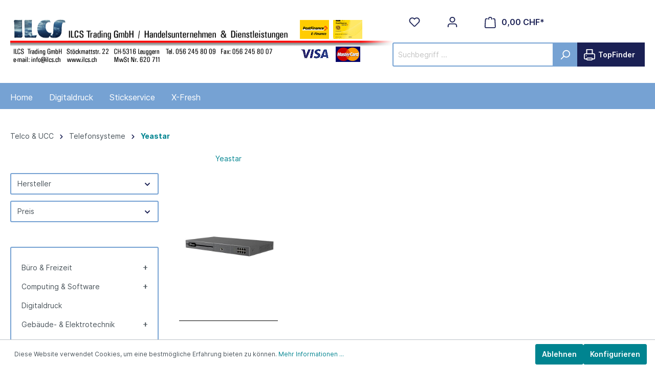

--- FILE ---
content_type: text/html; charset=UTF-8
request_url: https://ilcs.ch/basic-captcha?formId=form-936879880
body_size: 2204
content:
    <div class="basic-captcha-content-image" id="form-936879880-basic-captcha-content-image">
        <img src="data:image/png;base64, iVBORw0KGgoAAAANSUhEUgAAAYcAAABBCAMAAAANBphRAAAAM1BMVEX////t7e0AAACfn58/Pz8fHx/f39/Pz887OzsdHR12dnaxsbFYWFh/f3+UlJS/v79fX1+51D/HAAAACXBIWXMAAA7EAAAOxAGVKw4bAAAH4ElEQVR42u2c2ZqkKgyAlX0TfP+nPaUWEEJwauY7NVN2yV03zWL+GEISe5phm2C7e/5izy2Fm8Pdc3O4Odw9F+XgXTCW2ZvDv+zRzrK9/RMOKgb7UAEbov5uDpHl9isOSqn/ewdJsNqC/mIOjr3KgW9/I8WaRrOlxRhrrXl5B0mytsWv5aDZyxxS/jujqdlUVu346g5W1rXlWznEnoPAwnHPMUVultLtQolYhzNrnEZWTjCi8ZsDC1MxP23LkitmJHSzFQxME+vIbP9rj5KMbOpLz4eQdTxirWdAtBNCFNFsVaptD1/l1vIavvYIGgNb38fhs13sQyBC5R7TyyblMaZX26Mj02QCrpMdYjjTc0xgo6b/hgw+kEOqct1/w0441FNdNrN5yqx4S061j6kDmEiTgu6r+1IOvKpxK2p4eOY/d539aN+TBZ7NVBPHmICdg2oNzfdw0NpHF3Zj/bTslYMnNBvMZpGJaceIX2E4HCL40unmKD+8gp/BIa1bC4/mCFeerwZa4iyuMlvWeEevUw2KrJdr27NLzTVZu+aFALPEvLflx3FoNDGgyxb0Fj2wDzzPFpCe4nVCa2ImaKwc9lSrA1U3tY2JwAi95PhensPxVIR4dg6mPUCBqTejdbRtL7/gFbF1zIIUYa4HgAIcrC57Uz+cg4Nj2i4fkeEGNsYN14mIXQXjKd46700CDrN35jHM+PlrOFg4pr08eYdiO8Bd8uN1THNE1B8dxbsG/TaTKNcljZ6nD5r8KA6M1DmKA+PgHD5ZB3i2UikD5dfzhp6CUmfP08dMfhYHNybk259ltTrmbJ0FDJEU76nVgpd2rfCIn8bB1B6B35Seg3uBw0SF6AIZ9GP6d3cd5h/KgRWfBJmlB4fWMIk2uiSlEIc9x+sUOct1bax6z+HlXYvqQb1LOm8WPRdykxlXyKFZWkdoRlLf3Z2q2TbsVypC1YPudhAq4oQCeMilevV5XHtLv0bcWxtrnD/y6lw2AgNSyMGzNc926HoQgIPCZoWMRfROrK1HM4w29RweN/v0wpM+R9h0qXycy3ZFL7LzjSoHXkKjwM+x9WqbQB7oed1TdFAo4B3ElsMzxkFwgFf18ZO6a+an3TB4HyEHVW5O4NV3lYOqdQKmCYK/kDc22foraE26IBQIdZ88T8DBw8tz2PS6cMhn3zKBUKlHHHwThhpFSTu7fbxcwUcBc2gkh2JN/cCJ1SfrfDSHUHRfJb6ssnUfK4clB+TA9WtGHDTNYU0PuQWUN4B7c1ROub/[base64]/IdQqI9WocLOrJEQbIIdXAkS3nMeIQTznEobT1kFDjMOG7H0iF0j7Wch0OtoRupv6F0LG/Luv8mBFwECCd5kc7GFsfTZYs4YNa9t72INXnOhAX4YA8D0VwyOGimO2L7jnoP+TgzzhY3AkHDJ7UYhAfX88nQQXKjHVQcRDkCNnoAu2MREhp+GGDGtbZJXYSqV76fFyNXQ2eNOHk0cfHvavaEBwmyOEpcynAIYg5yD/joM44pD/gUNMj9lIcJMlBNhw0EZ2IqIJAnHHYBSokLCvCHBy1a4kSEICDHD3pgphfhANTTY/PbwnkMNs+1IM5rMWr2QLqD210oNaGH/QiKHecUfKT5LCiNCcYIEZPupM15jIcVD3PwO9dhtNwCF1xaeEQn+sslUMESbGio/t7R0i7r7QnrjOlfglue/Skx2T+ahxY02MzG04lI4Ajgjnw4l0Wl2b7UKHYl4NDn6+UZxyqsS+uGMfV49TnKseTzNfiADUrljOj4ZAPCCFKUDnC/kN1M4cZ14StxzIquGFGGRRYtJ9iMZhxBqZKPezf84Nt4ykOVzmnqw+TcLljwhzm8nuOQ26+2gvRBR+YU/CzhHDymSHNoZ7UTyunqnH0MPnd2qWgdQC27KM5VEdbZhn4igFxCOXekEM3EVe+wvSypb9aOKsLGVRY1JTSYeXW6rPBVSzvbqK1FvMqHB5q+3hGHY/TWKap5+AqBz7gIPMNFqUCGDs/WeUph8nAdG1aQaCjPbVEQi9YmK/HARaMqYngcNiARak1RyYi9OwPQ89BKqD7Pm6TE7m3BX2vgD/Ntt0XKEk+owDtImvajODKUAnTp3PIgl4XWE/ssb3wg5BbxJVfK/y2B2W/5VnZizjlgMo29uXTs1Zfm3GK3c8X4/DwY/by9e0jcd/bbY/Ks9eWgynrLKwte5njNquUYuXqfG9bEtWOdx07DnW28EsMH1/PBy4A1JjYlj4s+L7FIZZ9gH2XAi4nAubkh+wyXScPBBzPFzgkHKjj8FL35ppP+J9MbEQBqqv/f42IC4hPOWS3pgSIOExYvrvsGQrb9eHxpgLdOn2pej5XHZ5XOHAkBU5UBr/xYFTLHq61gTT8iu9HnG2PuEtxsPP9X/g+gYO5pf0RHMIt7Y/g4G5pfwQHf0v7IzjoW9qfwMHe0v7XdWR3z83huj3/AXJpb1lxE3xrAAAAAElFTkSuQmCC">
    </div>
